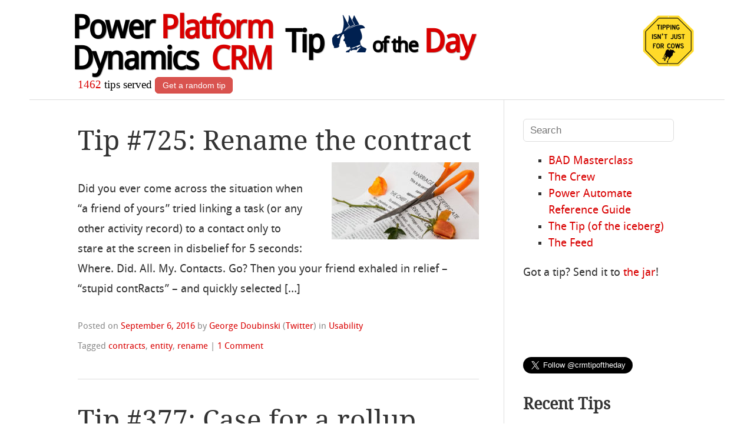

--- FILE ---
content_type: text/html; charset=UTF-8
request_url: https://crmtipoftheday.com/tag/contracts/
body_size: 14193
content:
<!DOCTYPE html>
<html lang="en-US">
<head>

<meta charset="UTF-8" />
<meta name="viewport" content="width=device-width" />
<title>contracts Archives - Power Platform &amp; Dynamics CRM Tip Of The Day</title>
<meta name="description" content="Power Platform &amp; Dynamics CRM Tip Of The Day - Daily smörgåsbord of finest Microsoft Power Platform &amp; Dynamics 365/CRM tips and tricks" />

<link rel="author" href="https://twitter.com/georgedude" />

<link rel="profile" href="http://gmpg.org/xfn/11" />
<link rel="me" href="https://mastodon.au/@theenabler" />
<link rel="pingback" href="https://crmtipoftheday.com/xmlrpc.php" />
<!--[if lt IE 9]>
<script src="https://crmtipoftheday.com/wp-content/themes/hellish-simplicity/js/html5.js" type="text/javascript"></script>
<![endif]-->
<meta name='robots' content='index, follow, max-image-preview:large, max-snippet:-1, max-video-preview:-1' />
	<style>img:is([sizes="auto" i], [sizes^="auto," i]) { contain-intrinsic-size: 3000px 1500px }</style>
	
	<!-- This site is optimized with the Yoast SEO plugin v23.9 - https://yoast.com/wordpress/plugins/seo/ -->
	<link rel="canonical" href="https://crmtipoftheday.com/tag/contracts/" />
	<meta property="og:locale" content="en_US" />
	<meta property="og:type" content="article" />
	<meta property="og:title" content="contracts Archives - Power Platform &amp; Dynamics CRM Tip Of The Day" />
	<meta property="og:url" content="https://crmtipoftheday.com/tag/contracts/" />
	<meta property="og:site_name" content="Power Platform &amp; Dynamics CRM Tip Of The Day" />
	<meta name="twitter:card" content="summary_large_image" />
	<meta name="twitter:site" content="@crmtipoftheday" />
	<script type="application/ld+json" class="yoast-schema-graph">{"@context":"https://schema.org","@graph":[{"@type":"CollectionPage","@id":"https://crmtipoftheday.com/tag/contracts/","url":"https://crmtipoftheday.com/tag/contracts/","name":"contracts Archives - Power Platform &amp; Dynamics CRM Tip Of The Day","isPartOf":{"@id":"https://crmtipoftheday.com/#website"},"breadcrumb":{"@id":"https://crmtipoftheday.com/tag/contracts/#breadcrumb"},"inLanguage":"en-US"},{"@type":"BreadcrumbList","@id":"https://crmtipoftheday.com/tag/contracts/#breadcrumb","itemListElement":[{"@type":"ListItem","position":1,"name":"Home","item":"https://crmtipoftheday.com/"},{"@type":"ListItem","position":2,"name":"contracts"}]},{"@type":"WebSite","@id":"https://crmtipoftheday.com/#website","url":"https://crmtipoftheday.com/","name":"Power Platform &amp; Dynamics CRM Tip Of The Day","description":"Daily smörgåsbord of finest Microsoft Power Platform &amp; Dynamics 365/CRM tips and tricks","publisher":{"@id":"https://crmtipoftheday.com/#organization"},"potentialAction":[{"@type":"SearchAction","target":{"@type":"EntryPoint","urlTemplate":"https://crmtipoftheday.com/?s={search_term_string}"},"query-input":{"@type":"PropertyValueSpecification","valueRequired":true,"valueName":"search_term_string"}}],"inLanguage":"en-US"},{"@type":"Organization","@id":"https://crmtipoftheday.com/#organization","name":"CRM Tip of the Day","url":"https://crmtipoftheday.com/","logo":{"@type":"ImageObject","inLanguage":"en-US","@id":"https://crmtipoftheday.com/#/schema/logo/image/","url":"https://crmtipoftheday.com/wp-content/uploads/2024/03/tip-ua512.png","contentUrl":"https://crmtipoftheday.com/wp-content/uploads/2024/03/tip-ua512.png","width":512,"height":512,"caption":"CRM Tip of the Day"},"image":{"@id":"https://crmtipoftheday.com/#/schema/logo/image/"},"sameAs":["https://facebook.com/crmtipoftheday","https://x.com/crmtipoftheday"]}]}</script>
	<!-- / Yoast SEO plugin. -->


<link rel='dns-prefetch' href='//ws.sharethis.com' />
<link rel="alternate" type="application/rss+xml" title="Power Platform &amp; Dynamics CRM Tip Of The Day &raquo; Feed" href="https://crmtipoftheday.com/feed/" />
<link rel="alternate" type="application/rss+xml" title="Power Platform &amp; Dynamics CRM Tip Of The Day &raquo; Comments Feed" href="https://crmtipoftheday.com/comments/feed/" />
<link rel="alternate" type="application/rss+xml" title="Power Platform &amp; Dynamics CRM Tip Of The Day &raquo; contracts Tag Feed" href="https://crmtipoftheday.com/tag/contracts/feed/" />
		<!-- This site uses the Google Analytics by ExactMetrics plugin v8.11.1 - Using Analytics tracking - https://www.exactmetrics.com/ -->
							<script src="//www.googletagmanager.com/gtag/js?id=G-R5XTX9HTDH"  data-cfasync="false" data-wpfc-render="false" type="text/javascript" async></script>
			<script data-cfasync="false" data-wpfc-render="false" type="text/javascript">
				var em_version = '8.11.1';
				var em_track_user = true;
				var em_no_track_reason = '';
								var ExactMetricsDefaultLocations = {"page_location":"https:\/\/crmtipoftheday.com\/tag\/contracts\/"};
								ExactMetricsDefaultLocations.page_location = window.location.href;
								if ( typeof ExactMetricsPrivacyGuardFilter === 'function' ) {
					var ExactMetricsLocations = (typeof ExactMetricsExcludeQuery === 'object') ? ExactMetricsPrivacyGuardFilter( ExactMetricsExcludeQuery ) : ExactMetricsPrivacyGuardFilter( ExactMetricsDefaultLocations );
				} else {
					var ExactMetricsLocations = (typeof ExactMetricsExcludeQuery === 'object') ? ExactMetricsExcludeQuery : ExactMetricsDefaultLocations;
				}

								var disableStrs = [
										'ga-disable-G-R5XTX9HTDH',
									];

				/* Function to detect opted out users */
				function __gtagTrackerIsOptedOut() {
					for (var index = 0; index < disableStrs.length; index++) {
						if (document.cookie.indexOf(disableStrs[index] + '=true') > -1) {
							return true;
						}
					}

					return false;
				}

				/* Disable tracking if the opt-out cookie exists. */
				if (__gtagTrackerIsOptedOut()) {
					for (var index = 0; index < disableStrs.length; index++) {
						window[disableStrs[index]] = true;
					}
				}

				/* Opt-out function */
				function __gtagTrackerOptout() {
					for (var index = 0; index < disableStrs.length; index++) {
						document.cookie = disableStrs[index] + '=true; expires=Thu, 31 Dec 2099 23:59:59 UTC; path=/';
						window[disableStrs[index]] = true;
					}
				}

				if ('undefined' === typeof gaOptout) {
					function gaOptout() {
						__gtagTrackerOptout();
					}
				}
								window.dataLayer = window.dataLayer || [];

				window.ExactMetricsDualTracker = {
					helpers: {},
					trackers: {},
				};
				if (em_track_user) {
					function __gtagDataLayer() {
						dataLayer.push(arguments);
					}

					function __gtagTracker(type, name, parameters) {
						if (!parameters) {
							parameters = {};
						}

						if (parameters.send_to) {
							__gtagDataLayer.apply(null, arguments);
							return;
						}

						if (type === 'event') {
														parameters.send_to = exactmetrics_frontend.v4_id;
							var hookName = name;
							if (typeof parameters['event_category'] !== 'undefined') {
								hookName = parameters['event_category'] + ':' + name;
							}

							if (typeof ExactMetricsDualTracker.trackers[hookName] !== 'undefined') {
								ExactMetricsDualTracker.trackers[hookName](parameters);
							} else {
								__gtagDataLayer('event', name, parameters);
							}
							
						} else {
							__gtagDataLayer.apply(null, arguments);
						}
					}

					__gtagTracker('js', new Date());
					__gtagTracker('set', {
						'developer_id.dNDMyYj': true,
											});
					if ( ExactMetricsLocations.page_location ) {
						__gtagTracker('set', ExactMetricsLocations);
					}
										__gtagTracker('config', 'G-R5XTX9HTDH', {"forceSSL":"true"} );
										window.gtag = __gtagTracker;										(function () {
						/* https://developers.google.com/analytics/devguides/collection/analyticsjs/ */
						/* ga and __gaTracker compatibility shim. */
						var noopfn = function () {
							return null;
						};
						var newtracker = function () {
							return new Tracker();
						};
						var Tracker = function () {
							return null;
						};
						var p = Tracker.prototype;
						p.get = noopfn;
						p.set = noopfn;
						p.send = function () {
							var args = Array.prototype.slice.call(arguments);
							args.unshift('send');
							__gaTracker.apply(null, args);
						};
						var __gaTracker = function () {
							var len = arguments.length;
							if (len === 0) {
								return;
							}
							var f = arguments[len - 1];
							if (typeof f !== 'object' || f === null || typeof f.hitCallback !== 'function') {
								if ('send' === arguments[0]) {
									var hitConverted, hitObject = false, action;
									if ('event' === arguments[1]) {
										if ('undefined' !== typeof arguments[3]) {
											hitObject = {
												'eventAction': arguments[3],
												'eventCategory': arguments[2],
												'eventLabel': arguments[4],
												'value': arguments[5] ? arguments[5] : 1,
											}
										}
									}
									if ('pageview' === arguments[1]) {
										if ('undefined' !== typeof arguments[2]) {
											hitObject = {
												'eventAction': 'page_view',
												'page_path': arguments[2],
											}
										}
									}
									if (typeof arguments[2] === 'object') {
										hitObject = arguments[2];
									}
									if (typeof arguments[5] === 'object') {
										Object.assign(hitObject, arguments[5]);
									}
									if ('undefined' !== typeof arguments[1].hitType) {
										hitObject = arguments[1];
										if ('pageview' === hitObject.hitType) {
											hitObject.eventAction = 'page_view';
										}
									}
									if (hitObject) {
										action = 'timing' === arguments[1].hitType ? 'timing_complete' : hitObject.eventAction;
										hitConverted = mapArgs(hitObject);
										__gtagTracker('event', action, hitConverted);
									}
								}
								return;
							}

							function mapArgs(args) {
								var arg, hit = {};
								var gaMap = {
									'eventCategory': 'event_category',
									'eventAction': 'event_action',
									'eventLabel': 'event_label',
									'eventValue': 'event_value',
									'nonInteraction': 'non_interaction',
									'timingCategory': 'event_category',
									'timingVar': 'name',
									'timingValue': 'value',
									'timingLabel': 'event_label',
									'page': 'page_path',
									'location': 'page_location',
									'title': 'page_title',
									'referrer' : 'page_referrer',
								};
								for (arg in args) {
																		if (!(!args.hasOwnProperty(arg) || !gaMap.hasOwnProperty(arg))) {
										hit[gaMap[arg]] = args[arg];
									} else {
										hit[arg] = args[arg];
									}
								}
								return hit;
							}

							try {
								f.hitCallback();
							} catch (ex) {
							}
						};
						__gaTracker.create = newtracker;
						__gaTracker.getByName = newtracker;
						__gaTracker.getAll = function () {
							return [];
						};
						__gaTracker.remove = noopfn;
						__gaTracker.loaded = true;
						window['__gaTracker'] = __gaTracker;
					})();
									} else {
										console.log("");
					(function () {
						function __gtagTracker() {
							return null;
						}

						window['__gtagTracker'] = __gtagTracker;
						window['gtag'] = __gtagTracker;
					})();
									}
			</script>
							<!-- / Google Analytics by ExactMetrics -->
		<script type="text/javascript">
/* <![CDATA[ */
window._wpemojiSettings = {"baseUrl":"https:\/\/s.w.org\/images\/core\/emoji\/16.0.1\/72x72\/","ext":".png","svgUrl":"https:\/\/s.w.org\/images\/core\/emoji\/16.0.1\/svg\/","svgExt":".svg","source":{"concatemoji":"https:\/\/crmtipoftheday.com\/wp-includes\/js\/wp-emoji-release.min.js?ver=6.8.3"}};
/*! This file is auto-generated */
!function(s,n){var o,i,e;function c(e){try{var t={supportTests:e,timestamp:(new Date).valueOf()};sessionStorage.setItem(o,JSON.stringify(t))}catch(e){}}function p(e,t,n){e.clearRect(0,0,e.canvas.width,e.canvas.height),e.fillText(t,0,0);var t=new Uint32Array(e.getImageData(0,0,e.canvas.width,e.canvas.height).data),a=(e.clearRect(0,0,e.canvas.width,e.canvas.height),e.fillText(n,0,0),new Uint32Array(e.getImageData(0,0,e.canvas.width,e.canvas.height).data));return t.every(function(e,t){return e===a[t]})}function u(e,t){e.clearRect(0,0,e.canvas.width,e.canvas.height),e.fillText(t,0,0);for(var n=e.getImageData(16,16,1,1),a=0;a<n.data.length;a++)if(0!==n.data[a])return!1;return!0}function f(e,t,n,a){switch(t){case"flag":return n(e,"\ud83c\udff3\ufe0f\u200d\u26a7\ufe0f","\ud83c\udff3\ufe0f\u200b\u26a7\ufe0f")?!1:!n(e,"\ud83c\udde8\ud83c\uddf6","\ud83c\udde8\u200b\ud83c\uddf6")&&!n(e,"\ud83c\udff4\udb40\udc67\udb40\udc62\udb40\udc65\udb40\udc6e\udb40\udc67\udb40\udc7f","\ud83c\udff4\u200b\udb40\udc67\u200b\udb40\udc62\u200b\udb40\udc65\u200b\udb40\udc6e\u200b\udb40\udc67\u200b\udb40\udc7f");case"emoji":return!a(e,"\ud83e\udedf")}return!1}function g(e,t,n,a){var r="undefined"!=typeof WorkerGlobalScope&&self instanceof WorkerGlobalScope?new OffscreenCanvas(300,150):s.createElement("canvas"),o=r.getContext("2d",{willReadFrequently:!0}),i=(o.textBaseline="top",o.font="600 32px Arial",{});return e.forEach(function(e){i[e]=t(o,e,n,a)}),i}function t(e){var t=s.createElement("script");t.src=e,t.defer=!0,s.head.appendChild(t)}"undefined"!=typeof Promise&&(o="wpEmojiSettingsSupports",i=["flag","emoji"],n.supports={everything:!0,everythingExceptFlag:!0},e=new Promise(function(e){s.addEventListener("DOMContentLoaded",e,{once:!0})}),new Promise(function(t){var n=function(){try{var e=JSON.parse(sessionStorage.getItem(o));if("object"==typeof e&&"number"==typeof e.timestamp&&(new Date).valueOf()<e.timestamp+604800&&"object"==typeof e.supportTests)return e.supportTests}catch(e){}return null}();if(!n){if("undefined"!=typeof Worker&&"undefined"!=typeof OffscreenCanvas&&"undefined"!=typeof URL&&URL.createObjectURL&&"undefined"!=typeof Blob)try{var e="postMessage("+g.toString()+"("+[JSON.stringify(i),f.toString(),p.toString(),u.toString()].join(",")+"));",a=new Blob([e],{type:"text/javascript"}),r=new Worker(URL.createObjectURL(a),{name:"wpTestEmojiSupports"});return void(r.onmessage=function(e){c(n=e.data),r.terminate(),t(n)})}catch(e){}c(n=g(i,f,p,u))}t(n)}).then(function(e){for(var t in e)n.supports[t]=e[t],n.supports.everything=n.supports.everything&&n.supports[t],"flag"!==t&&(n.supports.everythingExceptFlag=n.supports.everythingExceptFlag&&n.supports[t]);n.supports.everythingExceptFlag=n.supports.everythingExceptFlag&&!n.supports.flag,n.DOMReady=!1,n.readyCallback=function(){n.DOMReady=!0}}).then(function(){return e}).then(function(){var e;n.supports.everything||(n.readyCallback(),(e=n.source||{}).concatemoji?t(e.concatemoji):e.wpemoji&&e.twemoji&&(t(e.twemoji),t(e.wpemoji)))}))}((window,document),window._wpemojiSettings);
/* ]]> */
</script>
<!-- crmtipoftheday.com is managing ads with Advanced Ads 2.0.16 – https://wpadvancedads.com/ --><script id="crmti-ready">
			window.advanced_ads_ready=function(e,a){a=a||"complete";var d=function(e){return"interactive"===a?"loading"!==e:"complete"===e};d(document.readyState)?e():document.addEventListener("readystatechange",(function(a){d(a.target.readyState)&&e()}),{once:"interactive"===a})},window.advanced_ads_ready_queue=window.advanced_ads_ready_queue||[];		</script>
		<style id='wp-emoji-styles-inline-css' type='text/css'>

	img.wp-smiley, img.emoji {
		display: inline !important;
		border: none !important;
		box-shadow: none !important;
		height: 1em !important;
		width: 1em !important;
		margin: 0 0.07em !important;
		vertical-align: -0.1em !important;
		background: none !important;
		padding: 0 !important;
	}
</style>
<link rel='stylesheet' id='wp-block-library-css' href='https://crmtipoftheday.com/wp-includes/css/dist/block-library/style.min.css?ver=6.8.3' type='text/css' media='all' />
<style id='classic-theme-styles-inline-css' type='text/css'>
/*! This file is auto-generated */
.wp-block-button__link{color:#fff;background-color:#32373c;border-radius:9999px;box-shadow:none;text-decoration:none;padding:calc(.667em + 2px) calc(1.333em + 2px);font-size:1.125em}.wp-block-file__button{background:#32373c;color:#fff;text-decoration:none}
</style>
<style id='global-styles-inline-css' type='text/css'>
:root{--wp--preset--aspect-ratio--square: 1;--wp--preset--aspect-ratio--4-3: 4/3;--wp--preset--aspect-ratio--3-4: 3/4;--wp--preset--aspect-ratio--3-2: 3/2;--wp--preset--aspect-ratio--2-3: 2/3;--wp--preset--aspect-ratio--16-9: 16/9;--wp--preset--aspect-ratio--9-16: 9/16;--wp--preset--color--black: #000000;--wp--preset--color--cyan-bluish-gray: #abb8c3;--wp--preset--color--white: #ffffff;--wp--preset--color--pale-pink: #f78da7;--wp--preset--color--vivid-red: #cf2e2e;--wp--preset--color--luminous-vivid-orange: #ff6900;--wp--preset--color--luminous-vivid-amber: #fcb900;--wp--preset--color--light-green-cyan: #7bdcb5;--wp--preset--color--vivid-green-cyan: #00d084;--wp--preset--color--pale-cyan-blue: #8ed1fc;--wp--preset--color--vivid-cyan-blue: #0693e3;--wp--preset--color--vivid-purple: #9b51e0;--wp--preset--gradient--vivid-cyan-blue-to-vivid-purple: linear-gradient(135deg,rgba(6,147,227,1) 0%,rgb(155,81,224) 100%);--wp--preset--gradient--light-green-cyan-to-vivid-green-cyan: linear-gradient(135deg,rgb(122,220,180) 0%,rgb(0,208,130) 100%);--wp--preset--gradient--luminous-vivid-amber-to-luminous-vivid-orange: linear-gradient(135deg,rgba(252,185,0,1) 0%,rgba(255,105,0,1) 100%);--wp--preset--gradient--luminous-vivid-orange-to-vivid-red: linear-gradient(135deg,rgba(255,105,0,1) 0%,rgb(207,46,46) 100%);--wp--preset--gradient--very-light-gray-to-cyan-bluish-gray: linear-gradient(135deg,rgb(238,238,238) 0%,rgb(169,184,195) 100%);--wp--preset--gradient--cool-to-warm-spectrum: linear-gradient(135deg,rgb(74,234,220) 0%,rgb(151,120,209) 20%,rgb(207,42,186) 40%,rgb(238,44,130) 60%,rgb(251,105,98) 80%,rgb(254,248,76) 100%);--wp--preset--gradient--blush-light-purple: linear-gradient(135deg,rgb(255,206,236) 0%,rgb(152,150,240) 100%);--wp--preset--gradient--blush-bordeaux: linear-gradient(135deg,rgb(254,205,165) 0%,rgb(254,45,45) 50%,rgb(107,0,62) 100%);--wp--preset--gradient--luminous-dusk: linear-gradient(135deg,rgb(255,203,112) 0%,rgb(199,81,192) 50%,rgb(65,88,208) 100%);--wp--preset--gradient--pale-ocean: linear-gradient(135deg,rgb(255,245,203) 0%,rgb(182,227,212) 50%,rgb(51,167,181) 100%);--wp--preset--gradient--electric-grass: linear-gradient(135deg,rgb(202,248,128) 0%,rgb(113,206,126) 100%);--wp--preset--gradient--midnight: linear-gradient(135deg,rgb(2,3,129) 0%,rgb(40,116,252) 100%);--wp--preset--font-size--small: 13px;--wp--preset--font-size--medium: 20px;--wp--preset--font-size--large: 36px;--wp--preset--font-size--x-large: 42px;--wp--preset--spacing--20: 0.44rem;--wp--preset--spacing--30: 0.67rem;--wp--preset--spacing--40: 1rem;--wp--preset--spacing--50: 1.5rem;--wp--preset--spacing--60: 2.25rem;--wp--preset--spacing--70: 3.38rem;--wp--preset--spacing--80: 5.06rem;--wp--preset--shadow--natural: 6px 6px 9px rgba(0, 0, 0, 0.2);--wp--preset--shadow--deep: 12px 12px 50px rgba(0, 0, 0, 0.4);--wp--preset--shadow--sharp: 6px 6px 0px rgba(0, 0, 0, 0.2);--wp--preset--shadow--outlined: 6px 6px 0px -3px rgba(255, 255, 255, 1), 6px 6px rgba(0, 0, 0, 1);--wp--preset--shadow--crisp: 6px 6px 0px rgba(0, 0, 0, 1);}:where(.is-layout-flex){gap: 0.5em;}:where(.is-layout-grid){gap: 0.5em;}body .is-layout-flex{display: flex;}.is-layout-flex{flex-wrap: wrap;align-items: center;}.is-layout-flex > :is(*, div){margin: 0;}body .is-layout-grid{display: grid;}.is-layout-grid > :is(*, div){margin: 0;}:where(.wp-block-columns.is-layout-flex){gap: 2em;}:where(.wp-block-columns.is-layout-grid){gap: 2em;}:where(.wp-block-post-template.is-layout-flex){gap: 1.25em;}:where(.wp-block-post-template.is-layout-grid){gap: 1.25em;}.has-black-color{color: var(--wp--preset--color--black) !important;}.has-cyan-bluish-gray-color{color: var(--wp--preset--color--cyan-bluish-gray) !important;}.has-white-color{color: var(--wp--preset--color--white) !important;}.has-pale-pink-color{color: var(--wp--preset--color--pale-pink) !important;}.has-vivid-red-color{color: var(--wp--preset--color--vivid-red) !important;}.has-luminous-vivid-orange-color{color: var(--wp--preset--color--luminous-vivid-orange) !important;}.has-luminous-vivid-amber-color{color: var(--wp--preset--color--luminous-vivid-amber) !important;}.has-light-green-cyan-color{color: var(--wp--preset--color--light-green-cyan) !important;}.has-vivid-green-cyan-color{color: var(--wp--preset--color--vivid-green-cyan) !important;}.has-pale-cyan-blue-color{color: var(--wp--preset--color--pale-cyan-blue) !important;}.has-vivid-cyan-blue-color{color: var(--wp--preset--color--vivid-cyan-blue) !important;}.has-vivid-purple-color{color: var(--wp--preset--color--vivid-purple) !important;}.has-black-background-color{background-color: var(--wp--preset--color--black) !important;}.has-cyan-bluish-gray-background-color{background-color: var(--wp--preset--color--cyan-bluish-gray) !important;}.has-white-background-color{background-color: var(--wp--preset--color--white) !important;}.has-pale-pink-background-color{background-color: var(--wp--preset--color--pale-pink) !important;}.has-vivid-red-background-color{background-color: var(--wp--preset--color--vivid-red) !important;}.has-luminous-vivid-orange-background-color{background-color: var(--wp--preset--color--luminous-vivid-orange) !important;}.has-luminous-vivid-amber-background-color{background-color: var(--wp--preset--color--luminous-vivid-amber) !important;}.has-light-green-cyan-background-color{background-color: var(--wp--preset--color--light-green-cyan) !important;}.has-vivid-green-cyan-background-color{background-color: var(--wp--preset--color--vivid-green-cyan) !important;}.has-pale-cyan-blue-background-color{background-color: var(--wp--preset--color--pale-cyan-blue) !important;}.has-vivid-cyan-blue-background-color{background-color: var(--wp--preset--color--vivid-cyan-blue) !important;}.has-vivid-purple-background-color{background-color: var(--wp--preset--color--vivid-purple) !important;}.has-black-border-color{border-color: var(--wp--preset--color--black) !important;}.has-cyan-bluish-gray-border-color{border-color: var(--wp--preset--color--cyan-bluish-gray) !important;}.has-white-border-color{border-color: var(--wp--preset--color--white) !important;}.has-pale-pink-border-color{border-color: var(--wp--preset--color--pale-pink) !important;}.has-vivid-red-border-color{border-color: var(--wp--preset--color--vivid-red) !important;}.has-luminous-vivid-orange-border-color{border-color: var(--wp--preset--color--luminous-vivid-orange) !important;}.has-luminous-vivid-amber-border-color{border-color: var(--wp--preset--color--luminous-vivid-amber) !important;}.has-light-green-cyan-border-color{border-color: var(--wp--preset--color--light-green-cyan) !important;}.has-vivid-green-cyan-border-color{border-color: var(--wp--preset--color--vivid-green-cyan) !important;}.has-pale-cyan-blue-border-color{border-color: var(--wp--preset--color--pale-cyan-blue) !important;}.has-vivid-cyan-blue-border-color{border-color: var(--wp--preset--color--vivid-cyan-blue) !important;}.has-vivid-purple-border-color{border-color: var(--wp--preset--color--vivid-purple) !important;}.has-vivid-cyan-blue-to-vivid-purple-gradient-background{background: var(--wp--preset--gradient--vivid-cyan-blue-to-vivid-purple) !important;}.has-light-green-cyan-to-vivid-green-cyan-gradient-background{background: var(--wp--preset--gradient--light-green-cyan-to-vivid-green-cyan) !important;}.has-luminous-vivid-amber-to-luminous-vivid-orange-gradient-background{background: var(--wp--preset--gradient--luminous-vivid-amber-to-luminous-vivid-orange) !important;}.has-luminous-vivid-orange-to-vivid-red-gradient-background{background: var(--wp--preset--gradient--luminous-vivid-orange-to-vivid-red) !important;}.has-very-light-gray-to-cyan-bluish-gray-gradient-background{background: var(--wp--preset--gradient--very-light-gray-to-cyan-bluish-gray) !important;}.has-cool-to-warm-spectrum-gradient-background{background: var(--wp--preset--gradient--cool-to-warm-spectrum) !important;}.has-blush-light-purple-gradient-background{background: var(--wp--preset--gradient--blush-light-purple) !important;}.has-blush-bordeaux-gradient-background{background: var(--wp--preset--gradient--blush-bordeaux) !important;}.has-luminous-dusk-gradient-background{background: var(--wp--preset--gradient--luminous-dusk) !important;}.has-pale-ocean-gradient-background{background: var(--wp--preset--gradient--pale-ocean) !important;}.has-electric-grass-gradient-background{background: var(--wp--preset--gradient--electric-grass) !important;}.has-midnight-gradient-background{background: var(--wp--preset--gradient--midnight) !important;}.has-small-font-size{font-size: var(--wp--preset--font-size--small) !important;}.has-medium-font-size{font-size: var(--wp--preset--font-size--medium) !important;}.has-large-font-size{font-size: var(--wp--preset--font-size--large) !important;}.has-x-large-font-size{font-size: var(--wp--preset--font-size--x-large) !important;}
:where(.wp-block-post-template.is-layout-flex){gap: 1.25em;}:where(.wp-block-post-template.is-layout-grid){gap: 1.25em;}
:where(.wp-block-columns.is-layout-flex){gap: 2em;}:where(.wp-block-columns.is-layout-grid){gap: 2em;}
:root :where(.wp-block-pullquote){font-size: 1.5em;line-height: 1.6;}
</style>
<link rel='stylesheet' id='style-css' href='https://crmtipoftheday.com/wp-content/themes/hellish-simplicity/style.css?ver=6.8.3' type='text/css' media='all' />
<link rel='stylesheet' id='slb_core-css' href='https://crmtipoftheday.com/wp-content/plugins/simple-lightbox/client/css/app.css?ver=2.9.4' type='text/css' media='all' />
<link rel='stylesheet' id='__EPYT__style-css' href='https://crmtipoftheday.com/wp-content/plugins/youtube-embed-plus/styles/ytprefs.min.css?ver=14.2.4' type='text/css' media='all' />
<style id='__EPYT__style-inline-css' type='text/css'>

                .epyt-gallery-thumb {
                        width: 33.333%;
                }
                
</style>
<script type="text/javascript" src="https://crmtipoftheday.com/wp-content/plugins/google-analytics-dashboard-for-wp/assets/js/frontend-gtag.min.js?ver=8.11.1" id="exactmetrics-frontend-script-js" async="async" data-wp-strategy="async"></script>
<script data-cfasync="false" data-wpfc-render="false" type="text/javascript" id='exactmetrics-frontend-script-js-extra'>/* <![CDATA[ */
var exactmetrics_frontend = {"js_events_tracking":"true","download_extensions":"zip,mp3,mpeg,pdf,doc,ppt,xls","inbound_paths":"[{\"path\":\"\\\/go\\\/\",\"label\":\"affiliate\"},{\"path\":\"\\\/recommend\\\/\",\"label\":\"affiliate\"}]","home_url":"https:\/\/crmtipoftheday.com","hash_tracking":"false","v4_id":"G-R5XTX9HTDH"};/* ]]> */
</script>
<script id='st_insights_js' type="text/javascript" src="https://ws.sharethis.com/button/st_insights.js?publisher=4d48b7c5-0ae3-43d4-bfbe-3ff8c17a8ae6&amp;product=simpleshare&amp;ver=8.5.3" id="ssba-sharethis-js"></script>
<script type="text/javascript" src="https://crmtipoftheday.com/wp-includes/js/jquery/jquery.min.js?ver=3.7.1" id="jquery-core-js"></script>
<script type="text/javascript" src="https://crmtipoftheday.com/wp-includes/js/jquery/jquery-migrate.min.js?ver=3.4.1" id="jquery-migrate-js"></script>
<script type="text/javascript" id="__ytprefs__-js-extra">
/* <![CDATA[ */
var _EPYT_ = {"ajaxurl":"https:\/\/crmtipoftheday.com\/wp-admin\/admin-ajax.php","security":"41c60d1d81","gallery_scrolloffset":"20","eppathtoscripts":"https:\/\/crmtipoftheday.com\/wp-content\/plugins\/youtube-embed-plus\/scripts\/","eppath":"https:\/\/crmtipoftheday.com\/wp-content\/plugins\/youtube-embed-plus\/","epresponsiveselector":"[\"iframe.__youtube_prefs_widget__\"]","epdovol":"1","version":"14.2.4","evselector":"iframe.__youtube_prefs__[src], iframe[src*=\"youtube.com\/embed\/\"], iframe[src*=\"youtube-nocookie.com\/embed\/\"]","ajax_compat":"","maxres_facade":"eager","ytapi_load":"light","pause_others":"","stopMobileBuffer":"1","facade_mode":"1","not_live_on_channel":""};
/* ]]> */
</script>
<script type="text/javascript" src="https://crmtipoftheday.com/wp-content/plugins/youtube-embed-plus/scripts/ytprefs.min.js?ver=14.2.4" id="__ytprefs__-js"></script>
<link rel="https://api.w.org/" href="https://crmtipoftheday.com/wp-json/" /><link rel="alternate" title="JSON" type="application/json" href="https://crmtipoftheday.com/wp-json/wp/v2/tags/2456" /><link rel="EditURI" type="application/rsd+xml" title="RSD" href="https://crmtipoftheday.com/xmlrpc.php?rsd" />
<style type="text/css">
.sfs-subscriber-count { width: 88px; overflow: hidden; height: 26px; color: #424242; font: 9px Verdana, Geneva, sans-serif; letter-spacing: 1px; }
.sfs-count { width: 86px; height: 17px; line-height: 17px; margin: 0 auto; background: #ccc; border: 1px solid #909090; border-top-color: #fff; border-left-color: #fff; }
.sfs-count span { display: inline-block; height: 11px; line-height: 12px; margin: 2px 1px 2px 2px; padding: 0 2px 0 3px; background: #e4e4e4; border: 1px solid #a2a2a2; border-bottom-color: #fff; border-right-color: #fff; }
.sfs-stats { font-size: 6px; line-height: 6px; margin: 1px 0 0 1px; word-spacing: 2px; text-align: center; text-transform: uppercase; }
</style>
<!-- All in one Favicon 4.8 --><link rel="shortcut icon" href="favicon.ico" />
<link rel="icon" href="tip.gif" type="image/gif"/>
<link rel="icon" href="tip.png" type="image/png"/>
<link rel="apple-touch-icon-precomposed" href="tipapple.png" />
		<style type="text/css" id="wp-custom-css">
			/*
You can add your own CSS here.

Click the help icon above to learn more.
*/
#crmtipRouletteButton {
    display: inline-block;
    font-size: 0.75em;
    color: #fff;
	background-color:#d9534f;
    border: 1px solid #d43f3a;
    border-radius: 6px;
    margin: 10px 0px;
    padding: 0.35em 0.8em;
}
#crmtipRouletteButton:hover {
	background-color:#c9302c;
    border: 1px solid #ac2925;
    cursor: pointer;
}

code,
pre {
	font-family: Consolas, Lucida Console, monospace;
	color:darkgreen;
}		</style>
		</head>
<body class="archive tag tag-contracts tag-2456 wp-theme-hellish-simplicity aa-prefix-crmti- aa-disabled-bots">
<header id="site-header" role="banner">
  <!-- Facebook Pixel Code -->
<script>
!function(f,b,e,v,n,t,s)
{if(f.fbq)return;n=f.fbq=function(){n.callMethod?
n.callMethod.apply(n,arguments):n.queue.push(arguments)};
if(!f._fbq)f._fbq=n;n.push=n;n.loaded=!0;n.version='2.0';
n.queue=[];t=b.createElement(e);t.async=!0;
t.src=v;s=b.getElementsByTagName(e)[0];
s.parentNode.insertBefore(t,s)}(window,document,'script',
'https://connect.facebook.net/en_US/fbevents.js');
 fbq('init', '315882542303240'); 
fbq('track', 'PageView');
</script>
<noscript>
 <img height="1" width="1" src="https://www.facebook.com/tr?id=315882542303240&ev=PageView&noscript=1"/>
</noscript>
<!-- End Facebook Pixel Code -->
<div class="hgroup" style="margin-bottom:0px;padding-top:5px;margin-top:20px">
  <div><h1 style="line-height:1em;"><a href="https://crmtipoftheday.com/" title="Power Platform & Dynamics CRM Tip Of The Day" rel="home">Power&nbsp;<span>Platform</span><br>Dynamics&nbsp;&nbsp;<span>CRM</span></a></h1></div>
  <div><h1><a href="https://crmtipoftheday.com/" title="Power Platform & Dynamics CRM Tip Of The Day" rel="home">Tip <img alt="" title="No cow tipping allowed" src="/tip64.png"><small> of the</small><span> Day</span></a></h1></div>
<!--	
	<div class="hgroup" style="margin-bottom:0px;">
		<h1>
			<a href="https://crmtipoftheday.com/" title="Power Platform &amp; Dynamics CRM Tip Of The Day" rel="home">
				Dynamics <span>CRM</span> Tip <img alt="" title="No cow tipping allowed" src="/tip64.png"><small> of the</small><span> Day</span>			</a>
		</h1> 
-->
<div class="large-desktop-only" style="float:right;">
   <img src="/tpnjfc.png" width="90" height="90" style="padding:0px;display:block;margin:auto"/>
</div>
<div style="clear:both;margin:0 0 0 3%;"><span style="color:#d90000;">1462</span> tips served
<button id="crmtipRouletteButton" data-range="1462" title="Tip roulette: press it to get an absolutely random tip" style="margin-top:0px;">Get a random tip</button>
 
	</div>
	<!-- .hgroup -->
<div class="header-ad mobile-only"></div>
</header><!-- #masthead -->

<div id="main" class="site-main">
<div id="content-area">
	<div id="site-content" role="main">
		<article id="post-14974" class="post-14974 post type-post status-publish format-standard hentry category-usability tag-contracts tag-entity tag-rename">

			<header class="entry-header">
				<h1 class="entry-title"><a href="https://crmtipoftheday.com/725/rename-the-contract/" title="Permalink to Tip #725: Rename the contract" rel="bookmark">Tip #725: Rename the contract</a></h1>
			</header><!-- .entry-header -->
		
			<div class="entry-content"><img width="250" height="131" src="https://crmtipoftheday.com/wp-content/uploads/2016/09/brokencontract-250x131.jpg" class="attachment-excerpt-thumb size-excerpt-thumb" alt="Broken contract" decoding="async" srcset="https://crmtipoftheday.com/wp-content/uploads/2016/09/brokencontract-250x131.jpg 250w, https://crmtipoftheday.com/wp-content/uploads/2016/09/brokencontract-300x158.jpg 300w, https://crmtipoftheday.com/wp-content/uploads/2016/09/brokencontract-768x403.jpg 768w, https://crmtipoftheday.com/wp-content/uploads/2016/09/brokencontract-1024x538.jpg 1024w, https://crmtipoftheday.com/wp-content/uploads/2016/09/brokencontract.jpg 1200w" sizes="(max-width: 250px) 100vw, 250px" /><p>Did you ever come across the situation when &#8220;a friend of yours&#8221; tried linking a task (or any other activity record) to a contact only to stare at the screen in disbelief for 5 seconds: Where. Did. All. My. Contacts. Go? Then you your friend exhaled in relief &#8211; &#8220;stupid contRacts&#8221; &#8211; and quickly selected [&hellip;]</p>
			</div><!-- .entry-content -->			<footer class="entry-meta">
				Posted on <a href="https://crmtipoftheday.com/725/rename-the-contract/" title="1:03 pm" rel="bookmark"><time class="entry-date date updated" datetime="2016-09-06T13:03:10+00:00">September 6, 2016</time></a><span class="byline"> by <span class="author vcard"><a class="url fn n" href="https://crmtipoftheday.com/author/georgedude/" title="View all posts by George Doubinski" rel="author">George Doubinski</a> (<a href="https://twitter.com/georgedude?rel=author">Twitter</a>)</span></span>				<span class="cat-links">
					 in <a href="https://crmtipoftheday.com/category/usability/" rel="category tag">Usability</a>				</span>				<br />
				<span class="tags-links">
					Tagged <a href="https://crmtipoftheday.com/tag/contracts/" rel="tag">contracts</a>, <a href="https://crmtipoftheday.com/tag/entity/" rel="tag">entity</a>, <a href="https://crmtipoftheday.com/tag/rename/" rel="tag">rename</a>				</span>				<span class="sep"> | </span>
				<span class="comments-link"><a href="https://crmtipoftheday.com/725/rename-the-contract/#comments">1 Comment</a></span>			</footer><!-- .entry-meta -->
		</article><!-- #post-14974 -->
		<article id="post-13125" class="post-13125 post type-post status-publish format-standard hentry category-crm-2015 category-customization tag-contracts tag-guest tag-rollup">

			<header class="entry-header">
				<h1 class="entry-title"><a href="https://crmtipoftheday.com/377/case-for-a-rollup-field/" title="Permalink to Tip #377: Case for a rollup field" rel="bookmark">Tip #377: Case for a rollup field</a></h1>
			</header><!-- .entry-header -->
		
			<div class="entry-content"><img width="250" height="165" src="https://crmtipoftheday.com/wp-content/uploads/2015/04/pp2-250x165.png" class="attachment-excerpt-thumb size-excerpt-thumb" alt="New rollup field" decoding="async" srcset="https://crmtipoftheday.com/wp-content/uploads/2015/04/pp2-250x165.png 250w, https://crmtipoftheday.com/wp-content/uploads/2015/04/pp2-300x198.png 300w, https://crmtipoftheday.com/wp-content/uploads/2015/04/pp2.png 640w" sizes="(max-width: 250px) 100vw, 250px" /><p>¡Hola, amigos! Like if we did not have enough of Spanish at the eXtremeCRM Madrid 2015, we have Pablo &#8220;CRMGamified&#8221; Peralta in da houz with another spicy tip! How to setup the new rollup fields to count the number of cases associated with a contract line Hello, In this article I will explain step by [&hellip;]</p>
			</div><!-- .entry-content -->			<footer class="entry-meta">
				Posted on <a href="https://crmtipoftheday.com/377/case-for-a-rollup-field/" title="12:00 am" rel="bookmark"><time class="entry-date date updated" datetime="2015-04-30T00:00:47+00:00">April 30, 2015</time></a><span class="byline"> by <span class="author vcard"><a class="url fn n" href="https://crmtipoftheday.com/author/mom/" title="View all posts by Tîpp Jäår" rel="author">Tîpp Jäår</a> (<a href="https://twitter.com/crmtipoftheday?rel=author">Twitter</a>)</span></span>				<span class="cat-links">
					 in <a href="https://crmtipoftheday.com/category/crm-2015/" rel="category tag">CRM 2015</a>, <a href="https://crmtipoftheday.com/category/customization/" rel="category tag">Customization</a>				</span>				<br />
				<span class="tags-links">
					Tagged <a href="https://crmtipoftheday.com/tag/contracts/" rel="tag">contracts</a>, <a href="https://crmtipoftheday.com/tag/guest/" rel="tag">guest</a>, <a href="https://crmtipoftheday.com/tag/rollup/" rel="tag">rollup</a>				</span>				<span class="sep"> | </span>
				<span class="comments-link"><a href="https://crmtipoftheday.com/377/case-for-a-rollup-field/#respond">Leave a comment</a></span>			</footer><!-- .entry-meta -->
		</article><!-- #post-13125 -->
<ul id="numeric-pagination">

	</div><!-- #site-content -->
	<div id="sidebar" role="complementary"><aside id="search-2" class="widget_search"><form method="get" class="search-form" action="https://crmtipoftheday.com/">
	<label for="s" class="assistive-text">Search</label>
	<input type="text" class="field" name="s" placeholder="Search" />
	<input type="submit" class="submit" name="submit" value="Search" />
</form>
</aside><aside id="nav_menu-2" class="widget_nav_menu"><div class="menu-sidebar-container"><ul id="menu-sidebar" class="menu"><li id="menu-item-16767" class="menu-item menu-item-type-post_type menu-item-object-entry menu-item-16767"><a href="https://crmtipoftheday.com/masterclass/">BAD Masterclass</a></li>
<li id="menu-item-15912" class="menu-item menu-item-type-post_type menu-item-object-entry menu-item-15912"><a href="https://crmtipoftheday.com/about-us/" title="Who we are">The Crew</a></li>
<li id="menu-item-18160" class="menu-item menu-item-type-post_type menu-item-object-page menu-item-18160"><a href="https://crmtipoftheday.com/pages/power-automate-gymnastics-reference-guide/">Power Automate Reference Guide</a></li>
<li id="menu-item-15913" class="menu-item menu-item-type-post_type menu-item-object-entry menu-item-15913"><a href="https://crmtipoftheday.com/the-tip/" title="All our tips in one neat spaghetti pile">The Tip (of the iceberg)</a></li>
<li id="menu-item-4111" class="menu-item menu-item-type-custom menu-item-object-custom menu-item-4111"><a href="/feed/" title="RSS Feed if you insist">The Feed</a></li>
</ul></div></aside><aside id="custom_html-4" class="widget_text widget_custom_html"><div class="textwidget custom-html-widget">Got a tip? Send it to <a href="mailto:jar@crmtipoftheday.com">the jar</a>!</div></aside><aside id="custom_html-8" class="widget_text widget_custom_html"><div class="textwidget custom-html-widget"><div id="fb-root"></div>
<script async defer crossorigin="anonymous" src="https://connect.facebook.net/en_US/sdk.js#xfbml=1&version=v7.0&appId=583177375184644&autoLogAppEvents=1" nonce="ZFo2Po8P"></script>
<div class="fb-like" data-href="https://crmtipoftheday.com" data-width="" data-layout="standard" data-action="like" data-size="large" data-share="false"></div>
<p>&nbsp;</p></div></aside><aside id="text-2" class="widget_text">			<div class="textwidget"><a href="https://twitter.com/crmtipoftheday" class="twitter-follow-button" data-show-count="false" data-size="large">Follow @crmtipoftheday</a>
<script>!function(d,s,id){var js,fjs=d.getElementsByTagName(s)[0],p=/^http:/.test(d.location)?'http':'https';if(!d.getElementById(id)){js=d.createElement(s);js.id=id;js.src=p+'://platform.twitter.com/widgets.js';fjs.parentNode.insertBefore(js,fjs);}}(document, 'script', 'twitter-wjs');</script></div>
		</aside>
		<aside id="recent-posts-2" class="widget_recent_entries">
		<h1 class="widget-title">Recent Tips</h1>
		<ul>
											<li>
					<a href="https://crmtipoftheday.com/1462/how-to-mirror-iphone-to-windows/">Tip #1462: How to mirror iPhone to Windows</a>
									</li>
											<li>
					<a href="https://crmtipoftheday.com/1461/big-int-data-type-is-available-in-dataverse/">Tip #1461: Big int data type is available in Dataverse</a>
									</li>
											<li>
					<a href="https://crmtipoftheday.com/1460/loops-and-thisrecord-in-low-code-plug-ins/">Tip #1460: Loops and ThisRecord in low-code plug-ins</a>
									</li>
					</ul>

		</aside><aside id="categories-3" class="widget_categories"><h1 class="widget-title">Categories</h1>
			<ul>
					<li class="cat-item cat-item-2630"><a href="https://crmtipoftheday.com/category/access-teams/">Access Teams</a> (1)
</li>
	<li class="cat-item cat-item-3028"><a href="https://crmtipoftheday.com/category/activity-management/">Activity Management</a> (5)
</li>
	<li class="cat-item cat-item-581"><a href="https://crmtipoftheday.com/category/administration-2/">Administration</a> (178)
</li>
	<li class="cat-item cat-item-141"><a href="https://crmtipoftheday.com/category/adoption/">Adoption</a> (24)
</li>
	<li class="cat-item cat-item-3188"><a href="https://crmtipoftheday.com/category/ai/">AI</a> (3)
</li>
	<li class="cat-item cat-item-3027"><a href="https://crmtipoftheday.com/category/alternative-uses/">Alternative uses</a> (2)
</li>
	<li class="cat-item cat-item-3074"><a href="https://crmtipoftheday.com/category/app-designer/">App Designer</a> (4)
</li>
	<li class="cat-item cat-item-2932"><a href="https://crmtipoftheday.com/category/appsource/">AppSource</a> (2)
</li>
	<li class="cat-item cat-item-2931"><a href="https://crmtipoftheday.com/category/attachments/">Attachments</a> (2)
</li>
	<li class="cat-item cat-item-3138"><a href="https://crmtipoftheday.com/category/audit/">Audit</a> (2)
</li>
	<li class="cat-item cat-item-3020"><a href="https://crmtipoftheday.com/category/azure/">Azure</a> (7)
</li>
	<li class="cat-item cat-item-2745"><a href="https://crmtipoftheday.com/category/case-management/">Case Management</a> (7)
</li>
	<li class="cat-item cat-item-3109"><a href="https://crmtipoftheday.com/category/charts/">Charts</a> (9)
</li>
	<li class="cat-item cat-item-3030"><a href="https://crmtipoftheday.com/category/configuration/">Configuration</a> (31)
</li>
	<li class="cat-item cat-item-241"><a href="https://crmtipoftheday.com/category/crm-2011/">CRM 2011</a> (57)
</li>
	<li class="cat-item cat-item-11"><a href="https://crmtipoftheday.com/category/crm-2013/">CRM 2013</a> (201)
</li>
	<li class="cat-item cat-item-2294"><a href="https://crmtipoftheday.com/category/crm-2015/">CRM 2015</a> (121)
</li>
	<li class="cat-item cat-item-2628"><a href="https://crmtipoftheday.com/category/crm-2016/">CRM 2016</a> (74)
</li>
	<li class="cat-item cat-item-751"><a href="https://crmtipoftheday.com/category/crm-for-outlook/">CRM for Outlook</a> (49)
</li>
	<li class="cat-item cat-item-61"><a href="https://crmtipoftheday.com/category/crm-for-tablets/">CRM for Tablets</a> (33)
</li>
	<li class="cat-item cat-item-101"><a href="https://crmtipoftheday.com/category/crm-online/">CRM Online</a> (149)
</li>
	<li class="cat-item cat-item-2704"><a href="https://crmtipoftheday.com/category/customer-service-2/">Customer Service</a> (24)
</li>
	<li class="cat-item cat-item-281"><a href="https://crmtipoftheday.com/category/customization/">Customization</a> (177)
</li>
	<li class="cat-item cat-item-3012"><a href="https://crmtipoftheday.com/category/dashboard/">Dashboard</a> (1)
</li>
	<li class="cat-item cat-item-3069"><a href="https://crmtipoftheday.com/category/dataverse/">Dataverse</a> (45)
</li>
	<li class="cat-item cat-item-2170"><a href="https://crmtipoftheday.com/category/deployment/">Deployment</a> (78)
</li>
	<li class="cat-item cat-item-331"><a href="https://crmtipoftheday.com/category/development/">Development</a> (184)
</li>
	<li class="cat-item cat-item-2253"><a href="https://crmtipoftheday.com/category/document-management/">Document Management</a> (8)
</li>
	<li class="cat-item cat-item-1561"><a href="https://crmtipoftheday.com/category/documentation-2/">Documentation</a> (18)
</li>
	<li class="cat-item cat-item-2874"><a href="https://crmtipoftheday.com/category/dynamics-365/">Dynamics 365</a> (235)
</li>
	<li class="cat-item cat-item-2865"><a href="https://crmtipoftheday.com/category/excel/">Excel</a> (10)
</li>
	<li class="cat-item cat-item-2647"><a href="https://crmtipoftheday.com/category/exchange-synchronization/">Exchange Synchronization</a> (19)
</li>
	<li class="cat-item cat-item-3088"><a href="https://crmtipoftheday.com/category/field-service/">Field Service</a> (7)
</li>
	<li class="cat-item cat-item-2927"><a href="https://crmtipoftheday.com/category/gamification/">Gamification</a> (4)
</li>
	<li class="cat-item cat-item-2198"><a href="https://crmtipoftheday.com/category/goals/">Goals</a> (1)
</li>
	<li class="cat-item cat-item-441"><a href="https://crmtipoftheday.com/category/installation/">Installation</a> (12)
</li>
	<li class="cat-item cat-item-2282"><a href="https://crmtipoftheday.com/category/integration/">Integration</a> (7)
</li>
	<li class="cat-item cat-item-3067"><a href="https://crmtipoftheday.com/category/knowledge-base/">Knowledge Base</a> (4)
</li>
	<li class="cat-item cat-item-2940"><a href="https://crmtipoftheday.com/category/learning/">Learning</a> (5)
</li>
	<li class="cat-item cat-item-2298"><a href="https://crmtipoftheday.com/category/mail-merge/">Mail merge</a> (1)
</li>
	<li class="cat-item cat-item-711"><a href="https://crmtipoftheday.com/category/marketing-2/">Marketing</a> (24)
</li>
	<li class="cat-item cat-item-2930"><a href="https://crmtipoftheday.com/category/metadata/">Metadata</a> (2)
</li>
	<li class="cat-item cat-item-3010"><a href="https://crmtipoftheday.com/category/microsoft-teams/">Microsoft Teams</a> (1)
</li>
	<li class="cat-item cat-item-1081"><a href="https://crmtipoftheday.com/category/mobile-2/">Mobile</a> (50)
</li>
	<li class="cat-item cat-item-2948"><a href="https://crmtipoftheday.com/category/offline/">Offline</a> (3)
</li>
	<li class="cat-item cat-item-2469"><a href="https://crmtipoftheday.com/category/on-premises-2/">On-Premises</a> (17)
</li>
	<li class="cat-item cat-item-2702"><a href="https://crmtipoftheday.com/category/outlook-2/">Outlook</a> (28)
</li>
	<li class="cat-item cat-item-1191"><a href="https://crmtipoftheday.com/category/performance-2/">Performance</a> (22)
</li>
	<li class="cat-item cat-item-2887"><a href="https://crmtipoftheday.com/category/power-apps/">Power Apps</a> (52)
</li>
	<li class="cat-item cat-item-2924"><a href="https://crmtipoftheday.com/category/power-automate/">Power Automate</a> (102)
</li>
	<li class="cat-item cat-item-2786"><a href="https://crmtipoftheday.com/category/power-bi/">Power BI</a> (10)
</li>
	<li class="cat-item cat-item-2788"><a href="https://crmtipoftheday.com/category/power-pages/">Power Pages</a> (44)
</li>
	<li class="cat-item cat-item-3258"><a href="https://crmtipoftheday.com/category/power-platform/">Power Platform</a> (7)
</li>
	<li class="cat-item cat-item-1141"><a href="https://crmtipoftheday.com/category/processes/">Processes</a> (8)
</li>
	<li class="cat-item cat-item-2299"><a href="https://crmtipoftheday.com/category/queues/">Queues</a> (6)
</li>
	<li class="cat-item cat-item-2145"><a href="https://crmtipoftheday.com/category/relationships-2/">Relationships</a> (5)
</li>
	<li class="cat-item cat-item-681"><a href="https://crmtipoftheday.com/category/reporting/">Reporting &amp; Charts</a> (36)
</li>
	<li class="cat-item cat-item-2249"><a href="https://crmtipoftheday.com/category/sales/">Sales</a> (17)
</li>
	<li class="cat-item cat-item-51"><a href="https://crmtipoftheday.com/category/security/">Security</a> (82)
</li>
	<li class="cat-item cat-item-2575"><a href="https://crmtipoftheday.com/category/sharepoint-2/">SharePoint</a> (13)
</li>
	<li class="cat-item cat-item-3359"><a href="https://crmtipoftheday.com/category/shorts/">Shorts</a> (1)
</li>
	<li class="cat-item cat-item-2513"><a href="https://crmtipoftheday.com/category/social-2/">Social</a> (3)
</li>
	<li class="cat-item cat-item-2737"><a href="https://crmtipoftheday.com/category/solutions/">Solutions</a> (16)
</li>
	<li class="cat-item cat-item-2098"><a href="https://crmtipoftheday.com/category/sp1/">SP1</a> (19)
</li>
	<li class="cat-item cat-item-1461"><a href="https://crmtipoftheday.com/category/stargazing/">Stargazing</a> (41)
</li>
	<li class="cat-item cat-item-2616"><a href="https://crmtipoftheday.com/category/til/">TIL</a> (7)
</li>
	<li class="cat-item cat-item-2173"><a href="https://crmtipoftheday.com/category/truckstop/">Truckstop</a> (49)
</li>
	<li class="cat-item cat-item-1"><a href="https://crmtipoftheday.com/category/uncategorized/">Uncategorized</a> (2)
</li>
	<li class="cat-item cat-item-3145"><a href="https://crmtipoftheday.com/category/unified-interface/">Unified Interface</a> (20)
</li>
	<li class="cat-item cat-item-2880"><a href="https://crmtipoftheday.com/category/upgrades/">Upgrades</a> (5)
</li>
	<li class="cat-item cat-item-31"><a href="https://crmtipoftheday.com/category/usability/">Usability</a> (122)
</li>
	<li class="cat-item cat-item-2590"><a href="https://crmtipoftheday.com/category/utilities/">Utilities</a> (4)
</li>
	<li class="cat-item cat-item-3055"><a href="https://crmtipoftheday.com/category/uui/">UUI</a> (4)
</li>
	<li class="cat-item cat-item-2534"><a href="https://crmtipoftheday.com/category/video-2/">Video</a> (92)
</li>
	<li class="cat-item cat-item-2189"><a href="https://crmtipoftheday.com/category/views/">Views</a> (8)
</li>
	<li class="cat-item cat-item-3017"><a href="https://crmtipoftheday.com/category/voice-of-the-customer/">Voice of the customer</a> (10)
</li>
	<li class="cat-item cat-item-521"><a href="https://crmtipoftheday.com/category/workflow/">Workflow</a> (71)
</li>
			</ul>

			</aside><aside id="calendar-2" class="widget_calendar"><div id="calendar_wrap" class="calendar_wrap"><table id="wp-calendar" class="wp-calendar-table">
	<caption>January 2026</caption>
	<thead>
	<tr>
		<th scope="col" aria-label="Monday">M</th>
		<th scope="col" aria-label="Tuesday">T</th>
		<th scope="col" aria-label="Wednesday">W</th>
		<th scope="col" aria-label="Thursday">T</th>
		<th scope="col" aria-label="Friday">F</th>
		<th scope="col" aria-label="Saturday">S</th>
		<th scope="col" aria-label="Sunday">S</th>
	</tr>
	</thead>
	<tbody>
	<tr>
		<td colspan="3" class="pad">&nbsp;</td><td>1</td><td>2</td><td>3</td><td>4</td>
	</tr>
	<tr>
		<td>5</td><td>6</td><td>7</td><td>8</td><td>9</td><td>10</td><td>11</td>
	</tr>
	<tr>
		<td>12</td><td>13</td><td>14</td><td>15</td><td id="today">16</td><td>17</td><td>18</td>
	</tr>
	<tr>
		<td>19</td><td>20</td><td>21</td><td>22</td><td>23</td><td>24</td><td>25</td>
	</tr>
	<tr>
		<td>26</td><td>27</td><td>28</td><td>29</td><td>30</td><td>31</td>
		<td class="pad" colspan="1">&nbsp;</td>
	</tr>
	</tbody>
	</table><nav aria-label="Previous and next months" class="wp-calendar-nav">
		<span class="wp-calendar-nav-prev"><a href="https://crmtipoftheday.com/2024/06/">&laquo; Jun</a></span>
		<span class="pad">&nbsp;</span>
		<span class="wp-calendar-nav-next">&nbsp;</span>
	</nav></div></aside>
</div>
<!-- #sidebar -->
</div><!-- #content-area -->


</div><!-- #main .site-main -->

<footer id="site-footer" role="contentinfo">
	<div id="site-info">
		Copyright &copy; Power Platform &amp; Dynamics CRM Tip Of The Day 2026. 
		WordPress theme by <a href="http://geek.ryanhellyer.net/" title="Ryan Hellyer">Ryan Hellyer</a>.
	</div><!-- #site-info -->
</footer><!-- #colophon .site-footer -->

<script type="speculationrules">
{"prefetch":[{"source":"document","where":{"and":[{"href_matches":"\/*"},{"not":{"href_matches":["\/wp-*.php","\/wp-admin\/*","\/wp-content\/uploads\/*","\/wp-content\/*","\/wp-content\/plugins\/*","\/wp-content\/themes\/hellish-simplicity\/*","\/*\\?(.+)"]}},{"not":{"selector_matches":"a[rel~=\"nofollow\"]"}},{"not":{"selector_matches":".no-prefetch, .no-prefetch a"}}]},"eagerness":"conservative"}]}
</script>
<script type="text/javascript" src="https://crmtipoftheday.com/wp-content/plugins/simple-share-buttons-adder/js/ssba.js?ver=1758759955" id="simple-share-buttons-adder-ssba-js"></script>
<script type="text/javascript" id="simple-share-buttons-adder-ssba-js-after">
/* <![CDATA[ */
Main.boot( [] );
/* ]]> */
</script>
<script type="text/javascript" src="https://crmtipoftheday.com/wp-content/plugins/advanced-ads/admin/assets/js/advertisement.js?ver=2.0.16" id="advanced-ads-find-adblocker-js"></script>
<script type="text/javascript" src="https://crmtipoftheday.com/wp-content/plugins/youtube-embed-plus/scripts/fitvids.min.js?ver=14.2.4" id="__ytprefsfitvids__-js"></script>
<script type="text/javascript" src="https://crmtipoftheday.com/wp-content/plugins/crmtipoftheday//crmtipoftheday.js?ver=6.8.3" id="crmtip-js"></script>
<script type="text/javascript" id="slb_context">/* <![CDATA[ */if ( !!window.jQuery ) {(function($){$(document).ready(function(){if ( !!window.SLB ) { {$.extend(SLB, {"context":["public","user_guest"]});} }})})(jQuery);}/* ]]> */</script>
<script>!function(){window.advanced_ads_ready_queue=window.advanced_ads_ready_queue||[],advanced_ads_ready_queue.push=window.advanced_ads_ready;for(var d=0,a=advanced_ads_ready_queue.length;d<a;d++)advanced_ads_ready(advanced_ads_ready_queue[d])}();</script>
<script>(function(){function c(){var b=a.contentDocument||a.contentWindow.document;if(b){var d=b.createElement('script');d.innerHTML="window.__CF$cv$params={r:'9c455edf6a28ee32',t:'MTc2OTQ4NjcxNS4wMDAwMDA='};var a=document.createElement('script');a.nonce='';a.src='/cdn-cgi/challenge-platform/scripts/jsd/main.js';document.getElementsByTagName('head')[0].appendChild(a);";b.getElementsByTagName('head')[0].appendChild(d)}}if(document.body){var a=document.createElement('iframe');a.height=1;a.width=1;a.style.position='absolute';a.style.top=0;a.style.left=0;a.style.border='none';a.style.visibility='hidden';document.body.appendChild(a);if('loading'!==document.readyState)c();else if(window.addEventListener)document.addEventListener('DOMContentLoaded',c);else{var e=document.onreadystatechange||function(){};document.onreadystatechange=function(b){e(b);'loading'!==document.readyState&&(document.onreadystatechange=e,c())}}}})();</script></body>
</html>